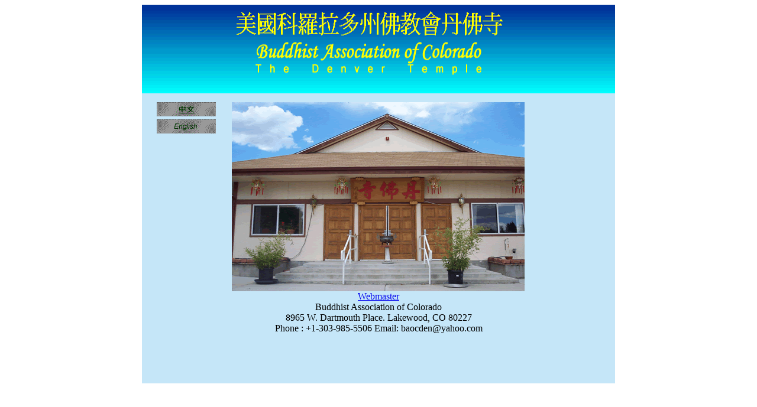

--- FILE ---
content_type: text/html
request_url: http://baocden.org/
body_size: 809
content:
<!DOCTYPE HTML PUBLIC "-//W3C//DTD HTML 4.01 Transitional//EN"

"http://www.w3.org/TR/html4/loose.dtd">

<html>

<head>



<meta http-equiv="Content-Type" content="text/html; charset=iso-8859-1">

<title>home</title>

<style>

	.cols {

		overflow:auto;

		width:800px;

	}



	.mainNav {

		top:0px;

		

		height:335px;

		width:152px;

		float:left;

		background-color:#C5E6F8;

		

	}

	.splash {

		top:0px;

		width:100%;

		

		background-color:#C5E6F8;

		float:left;

	}

	

	.spacer {

		height:335px;

		

		width:82%;

		

		}

		

</style>

<script type="text/javascript" src="Baoc/scripts/baoc.js"></script>

<script type="text/javascript">

var pageId = -1;

 

</script>

<link rel="stylesheet" href="Baoc/styles/baoc.css" type="text/css">

</head>



<body bgcolor="ffffff">

<div class="wrapper">

  <div class="banner" style="left:0;top:0;"></div>

  <div class="cols">

    <div class="splash">

		<div class="mainNav">

	      <a href="Baoc/chinese/index.htm" ><img src="Baoc/images/nav_cn.gif" border="0" style="padding-left:25px;padding-top:15px;"></a>

		  <a href="Baoc/english/index.htm"><img src="Baoc/images/nav_en.gif" border="0" style="padding-top:5px;padding-left:25px;"></a>

	    </div>

		<div class="spacer"><img src="Baoc/images/image001.gif" style="padding-top:15px;"/></div>

	      <br/>

    <p>&nbsp;</p>  

	</div>

    

	<div class="splash" style="text-align:center;"><a href="mailto:baocden@yahoo.com">Webmaster</a>

      <br/>Buddhist Association of Colorado

	  <br/>8965 W. Dartmouth Place. Lakewood, CO 80227

	  <br/>Phone : +1-303-985-5506 Email: baocden@yahoo.com<br>

      <p>&nbsp;</p>

      <p>&nbsp;</p>

	</div> 

  </div>

</div>

</body>

</html>



--- FILE ---
content_type: text/css
request_url: http://baocden.org/Baoc/styles/baoc.css
body_size: 1515
content:
h1, h3 {text-align:center;}



img.floatRight { 



    float:right; 

    margin:14px; 

}

	

img.floatLeft {

	float:left; 

    margin:14px; 

}



.indent{

	margin-left:65px;

}

.ltabup{

	font-family:ariel,helvetica, san-serif;

	font-weight:bold;

	font-size:12pt;

	font-style:italic;

	color:#FFFFFF;

	float:left;

	width:398px;

	height:24px;

	background:url("../images/Ltab.gif");

	background-repeat:no-repeat;

	background-position:bottom;

	text-align:center;

	margin-top:0px;

	padding-bottom:0px;

	padding-top:0px;





}

 .ltabdown {

		font-family:ariel,helvetica, san-serif;

	font-weight:bold;

	font-size:12pt	;

	font-style:italic;

	color:#000066;

	float:left;

	width:398px;

	height:24px;

	background:url("../images/ltab_d.gif");

	background-repeat:no-repeat;

	text-align:center;

	margin-top:0px;

	padding-top:0px;



	}





.tabup{

	font-family:ariel,helvetica, san-serif;

	font-weight:bold;

	font-size:12pt;

	font-style:italic;

	color:#FFFFFF;

	float:left;

	width:200px;

	height:24px;

	background:url("../images/tab.gif");

	background-repeat:no-repeat;
	

	background-position:bottom;

	text-align:center;

	margin-top:0px;

	padding-bottom:0px;

	padding-top:0px;

	}

.tabup:hover{

	color:#009999;

	cursor:hand;

	}

.tabdown{

	font-family:ariel,helvetica, san-serif;

	font-weight:bold;

	font-size:12pt	;

	font-style:italic;

	color:#000066;

	float:left;

	width:200px;

	height:24px;

	background:url("../images/tab_d.gif");

	background-repeat:no-repeat;
	
	
	text-align:center;

	margin-top:0px;

	padding-top:0px;

	}



.bk{

	background-color:#ffffff;

	height:24px;

	}



p {

	padding-left:40px;

	padding-right:40px;

	font-family:ariel,helvetica, san-serif;

	

	}



h1, h2, h3, h4{

	font-family:Geneva, Arial, Helvetica, san-serif;

	color:#0000ff;

	}

.lk:hover {

	cursor:hand;

}

.toggle {

	top:100px;
	
	left:650px;
	
	position:absolute;

	}

.toggle:hover{

	cursor:hand;

	}

.columns {

	overflow:auto; width: 100%;

}

.col_0{

	width:33%;

	float:left;

	text-align:center;

}

.spacer {

	display:block;

	height:50px;

	width:100%

	}

	

.wrapper2 {

	//background-color:#C5E6F8;

	width:1000px;

	margin:auto;

	//height:1155px;

	

	}	

	

.container {

	position:relative;

	float:left;

	width:200px;

	top:0;

	left:0;

	}



.banner {

	position:relative;

	left:198px;

	top:0px;

	padding-top:0;

	margin-top:0;	

	width:800px;

	height:150px;

	

	background-image:url("../images/header.gif");

}

.logo {

	position:relative;

	left:0px;

	top:25px;

	padding-top:0;

	margin-top:0;	

	width:100px;

	height:107px;

	

	background-image:url("../images/logo.gif");

}




.nav {

	//padding-top:10px;

	float:left;

position:relative;

	left:0;

	top:0px;

	background-color:#DDCCCC;

	height:1200px;

	width:200px;

	

	}

	

.main {

	position:relative;

	left:0px;

	top:0px;

	width:800px;

	background-color:#C5E6F8;

	padding:0px;

	//height:850px;

	float:left;

}



	.btnItem {

		margin-left:37px;

		background-image:url("../images/btnUp.gif");

		background-repeat:no-repeat;

		padding-top:5px;

		height:33px;

		width:126px;

		float:left;

		display:inline;

		color:#336600;

		font-family:ariel, verdana, sans-serif;

		font-size:small;

		text-align:center;

		vertical-align:text-bottom;

	}

	.btnItem:hover {

		background-image:url("../images/btnOver.gif");

		cursor:hand;

		

	}

		

	.btnSelected {

		//margin-top:10px;

		margin-left:37px;

		height:33px;

		width:126px;

		background-image:url("../images/btnDown.gif");

		background-repeat:no-repeat;

		padding-top:8px;

		border-width:2px;

		border-style:solid;

		vertical-align:middle;

		float:left;

		color:#336600;

		font-family:ariel, verdana, sans-serif;

		font-size:small;

		text-align:center;

	}

	.wrapper {

		width:800px;

		margin:auto;

		

		}



//badge styles





div {border:0px solid green;}

img {border:0px;}

 

#badgewrapper {

	width:120px;

	font-family:arial,helvetica,verdana;

	}

	

#badge_header {

	width:120px;

	height:130px;

	background-image: url(http://www.goodsearch.com/_gfx/badges/header-120.png);

	font-family:arial,helvetica,verdana;

	font-size:10px;

	}

	

* html #badge_header {

    background: transparent none;

    filter:progid:DXImageTransform.Microsoft.AlphaImageLoader(src='http://www.goodsearch.com/_gfx/badges/header-120.png');

	}

 

#badge_header_links {

	font-family:arial,helvetica,verdana;

	font-size:10px;

	font-weight:bold;

	text-align:center;

	color:#fff;

	padding-top:8px;

	line-height:14px;

	position:relative;

	}

 

#badge_header_links a,

#badge_header_links a:visited

{

	font-family:arial,helvetica,verdana;

	font-size:10px;

 	color:#fff;

	text-decoration:underline;

}

	

#badge_header_tagline {

	font-family:arial,helvetica,verdana;

	font-size:8px;

	color:#ffff00;

	text-align:center;

	padding-top:3px;

	line-height:10px;

	font-weight:normal;

	}

 

#badge_content {

	font-family:arial,helvetica,verdana;

	font-size:10px;

	width:120px;

	background-image: url(http://www.goodsearch.com/_gfx/badges/bg-content-120.png);

	}

 

#badge_content_text {

	font-family:arial,helvetica,verdana;

	font-size:10px;

	width:85%;

	margin:0px auto;

	line-height:16px;

	padding-bottom:5px;

	text-align:center;

	color:#333;

	}

	

#badge_linkblock {

	font-family:arial,helvetica,verdana;

	font-size:9px;

	width:120px;

	height:70px;

	background-image: url(http://www.goodsearch.com/_gfx/badges/links-120.png);

	border:0px solid blue;

	}

	

.badge_link {

	font-family:arial,helvetica,verdana;

	font-size:9px;

	width:85%;

	color:#003366;

	margin:0px auto;

	padding-top:8px;

	position:relative;

	left:3px;

	}

		

#badge_linkblock a,

#badge_linkblock a:visited

{

	font-family:arial,helvetica,verdana;

	font-size:9px;

	color:#000000;

	line-height:12px;

	text-decoration:underline;

}

	

.badge_gobutton {

	width:16px;

	float:left;

	clear:left;

	}

	

.badge_golink {

	margin-left:23px;

	line-height:9px;	

	}

	

#badge_shareblock {

	font-family:arial,helvetica,verdana;

	font-size:9px;

	width:120px;

	height:34px;

	background-image: url(http://www.goodsearch.com/_gfx/badges/footer-120.png);

	}

	

* html #badge_shareblock {

    background: transparent none;

    filter:progid:DXImageTransform.Microsoft.AlphaImageLoader(src='http://www.goodsearch.com/_gfx/badges/footer-120.png');

	}

	

#badge_shareblock_link {

	font-family:arial,helvetica,verdana;

	font-size:9px;

	width:100%;

	text-align:center;

	padding-top:7px;

	position:relative;

	}

 

#badge_shareblock_link img {	

	padding-right:5px;

	position:relative;

	top:2px;

	display:inline;

	}

 

#badge_shareblock_link a,

#badge_shareblock_link a:visited

{

	font-family:arial,helvetica,verdana;

	font-size:9px;

	color:#fff;

	text-decoration:underline;

}
.bdge {
display:none;
}


--- FILE ---
content_type: text/javascript
request_url: http://baocden.org/Baoc/scripts/baoc.js
body_size: 1597
content:
// JavaScript Document
function menuItem(path, label){
	this.path = path;
	this.label = label;
}

var en_nav = new Array();

var mInd = 0;

en_nav[mInd++] = new menuItem("/Baoc/english/index.htm", "Home");
en_nav[mInd++] = new menuItem("/Baoc/english/history.htm", "History");
en_nav[mInd++] = new menuItem("/Baoc/english/masters.htm", "Masters");
en_nav[mInd++] = new menuItem("/Baoc/english/calendar.htm", "Calendar");
en_nav[mInd++] = new menuItem("/Baoc/english/activities.htm", "News");
en_nav[mInd++] = new menuItem("/Baoc/english/doclist/BuddhistReadings.htm", "Words");
en_nav[mInd++] = new menuItem("/Baoc/english/music.htm", "Music");
en_nav[mInd++] = new menuItem("/Baoc/english/map.htm", "Map");

var nav = new Array();

var mInd = 0;

nav[mInd++] = new menuItem("/Baoc/chinese/index.htm", "\u9996\u9801");
nav[mInd++] = new menuItem("/Baoc/chinese/history.htm", "\u5BFA\u9662\u6625\u79CB");
nav[mInd++] = new menuItem("/Baoc/chinese/masters.htm", "\u6CD5\u5E2B\u4ECB\u7D39");
nav[mInd++] = new menuItem("/Baoc/chinese/calendar.htm", "\u884C\u4E8B\u7C21\u66C6");
nav[mInd++] = new menuItem("/Baoc/chinese/activities.htm", "\u6167\u6FDF\u8A0A\u606F");
nav[mInd++] = new menuItem("/Baoc/chinese/doclist/index.htm", "\u6167\u6FDF\u671F\u520A");
nav[mInd++] = new menuItem("/Baoc/chinese/chanqa.htm", "\u79AA\u5B78\u554F\u7B54");
nav[mInd++] = new menuItem("/Baoc/chinese/prajna.htm", "\u4E2D\u89C0\u822C\u82E5");
nav[mInd++] = new menuItem("/Baoc/chinese/doubtres.htm", "\u7834\u7591\u96C6");
nav[mInd++] = new menuItem("/Baoc/chinese/music.htm", "\u4F5B\u6559\u68B5\u5504");
nav[mInd++] = new menuItem("/Baoc/chinese/map.htm", "\u4F4D\u7F6E\u5716\u793A");



/*function to load an XML file into the DOM parser

  Parameter: String representing the path to the XML file

  Return Value: object representing the DOM tree*/

function loadXML(fileName)

{



try //Internet Explorer

  {

  xmlDoc=new ActiveXObject("Microsoft.XMLDOM");
 xmlDoc.async=false;

  xmlDoc.load(fileName);

  return xmlDoc;
  }

catch(e)

  {

  try //Firefox, Mozilla, Opera, etc.

    {

    xmlDoc=document.implementation.createDocument("","",null);
	 xmlDoc.async=false;

  xmlDoc.load(fileName);

  return xmlDoc;
    }

  catch(e)
  
  {
	  
	  try //Google Chrome
  {
   var xmlhttp = new window.XMLHttpRequest();
   xmlhttp.open("GET",fileName,false);
   xmlhttp.send(null);
   xmlDoc = xmlhttp.responseXML.documentElement;
   return xmlDoc;
  }
  catch(e)
  
  {
	  
	  alert(e.message)
	 }

  }
  }




}



function getMenu(divName){

var menu = loadXML("/Baoc/scripts/" + divName + ".xml");

return menu;

}

//function to load navigation buttons on side bar





function loadnav(divName){



var badge="";



//var menu = loadXML("/Baoc/scripts/" + divName + ".xml");



var target = document.getElementById("nav");



var txt = "<br/>"

//var items = menu.getElementsByTagName("item");
var items = eval(divName);
var pad = 150 + (items.length * 30);

for (var i =0; i<items.length;i++){

var label = items[i].label;



var linkTarget = items[i].path;



 if (i == pageId) {

 	txt += "<div class=\"btnSelected\">" + label + "</div><br/>";

	}else{

 	txt += "<div class=\"btnItem\" onclick = \"window.location = '"+ linkTarget + "'\">" + label + "</div><br/>";

	}

}



txt += badge;



//alert(txt);

target.innerHTML = txt;



}



function toggle(){

//put lang toggle button here

//alert(window.location.toString());

var newL;

var oldL;

var btnN

var addr;

addr = window.location.toString();

addr.indexOf("\/english\/") !=-1 ? newL = "chinese" : newL = "english";

newL == "english" ? oldL = "chinese" : oldL = "english";

newL == "english" ? btnN = "nav_en.gif" : btnN = "nav_cn.gif";

if (newL == "english") {
  addr = addr.replace(/chinese\/prajna.*\.htm/,"english/doclist/BuddhistReadings.htm");

  addr = addr.replace(/chinese\/chanqa.*\.htm/,"english/doclist/BuddhistReadings.htm");

  addr = addr.replace(/chinese\/doubtres.*\.htm/,"english/doclist/BuddhistReadings.htm");

  addr = addr.replace("HuiJi_DaQianShiJie","index");

  addr = addr.replace(/chinese\/Rev.JieJing_FoJiaoXinYan\.htm/,
        "english/doclist/Eng_Rev.JieJing_FoJiaoXinYan.htm");
  addr = addr.replace(/chinese\/Rev.JieJing_FoFaZaiRuYongZhong\.htm/,
        "english/doclist/BuddhistReadings.htm");
  addr = addr.replace(/chinese\/WuZheng_TanJing.\.htm/,
        "english/doclist/BuddhistReadings.htm");
  addr = addr.replace(/chinese\/YinXiang_.*\.htm/,
        "english/doclist/BuddhistReadings.htm");
  addr = addr.replace(/chinese\/YinChun_Wu.*\.htm/,
        "english/doclist/BuddhistReadings.htm");
  addr = addr.replace(/chinese\/MiaoWu_Bai.*\.htm/,
        "english/doclist/BuddhistReadings.htm");
  addr = addr.replace(/chinese\/chanqaindex\.htm/,
        "english/doclist/BuddhistReadings.htm");

}
else {
  addr = addr.replace("english/doclist/BuddhistReadings.htm",
        "chinese/doclist/HuiJi_DaQianShiJie.htm");
  addr = addr.replace("english/doclist/Eng_Rev.JieJing_FoJiaoXinYan.htm",
        "chinese/Rev.JieJing_FoJiaoXinYan.htm");
}

addr = addr.replace(oldL, newL);

//alert(address);

window.location = addr;

}